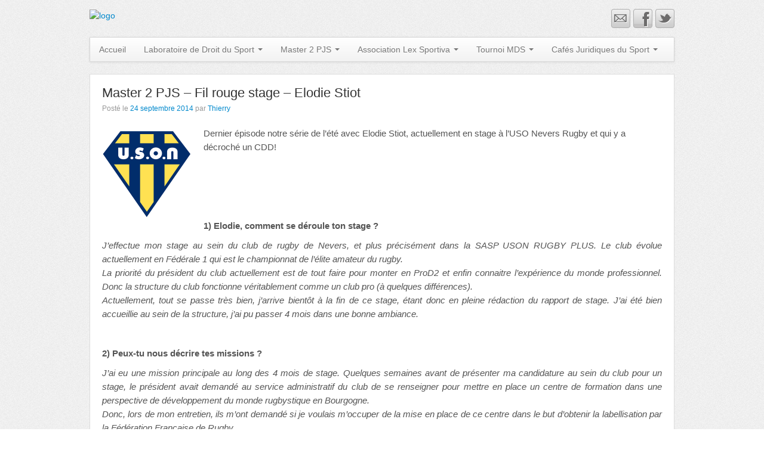

--- FILE ---
content_type: text/html; charset=UTF-8
request_url: https://laboratoire-droit-sport.fr/master-2-pjs-fil-rouge-stage-elodie-stiot/
body_size: 9529
content:
<!DOCTYPE html>
<!--[if lt IE 7]>
<html class="ie ie6 lte9 lte8 lte7" lang="fr-FR" prefix="og: http://ogp.me/ns# fb: http://ogp.me/ns/fb#">
<![endif]-->
<!--[if IE 7]>
<html class="ie ie7 lte9 lte8 lte7" lang="fr-FR" prefix="og: http://ogp.me/ns# fb: http://ogp.me/ns/fb#">
<![endif]-->
<!--[if IE 8]>
<html class="ie ie8 lte9 lte8" lang="fr-FR" prefix="og: http://ogp.me/ns# fb: http://ogp.me/ns/fb#">
<![endif]-->
<!--[if IE 9]>
<html class="ie ie9" lang="fr-FR" prefix="og: http://ogp.me/ns# fb: http://ogp.me/ns/fb#"> 
<![endif]-->
<!--[if gt IE 9]>  <html lang="fr-FR" prefix="og: http://ogp.me/ns# fb: http://ogp.me/ns/fb#"> <![endif]-->
<!--[if !IE]><!--> 
<html lang="fr-FR" prefix="og: http://ogp.me/ns# fb: http://ogp.me/ns/fb#">
<!--<![endif]-->
<head>
	<meta charset="UTF-8" />
	<meta name="viewport" content="width=device-width" />
	
	<title>Laboratoire de Droit du Sport | Master 2 PJS – Fil rouge stage – Elodie Stiot</title>
	
	<link rel="profile" href="http://gmpg.org/xfn/11" />
	<link rel="pingback" href="https://laboratoire-droit-sport.fr/xmlrpc.php" />
	
	<!-- IE6-8 support of HTML5 elements -->
	<!--[if lt IE 9]>
		<script src="https://laboratoire-droit-sport.fr/wp-content/themes/response/inc/js/html5.js" type="text/javascript"></script>
	<![endif]-->
	
	<meta name='robots' content='max-image-preview:large' />
<link rel='dns-prefetch' href='//s.w.org' />
<link rel="alternate" type="application/rss+xml" title="Laboratoire de Droit du Sport &raquo; Flux" href="https://laboratoire-droit-sport.fr/feed/" />
<link rel="alternate" type="application/rss+xml" title="Laboratoire de Droit du Sport &raquo; Flux des commentaires" href="https://laboratoire-droit-sport.fr/comments/feed/" />
		
		<link rel="shortcut icon" href="http://laboratoire-droit-sport.fr/wp-content/uploads/2014/03/favicon.ico" type="image/x-icon" />
  <script type="text/javascript">
window._wpemojiSettings = {"baseUrl":"https:\/\/s.w.org\/images\/core\/emoji\/13.1.0\/72x72\/","ext":".png","svgUrl":"https:\/\/s.w.org\/images\/core\/emoji\/13.1.0\/svg\/","svgExt":".svg","source":{"concatemoji":"https:\/\/laboratoire-droit-sport.fr\/wp-includes\/js\/wp-emoji-release.min.js?ver=5.9.12"}};
/*! This file is auto-generated */
!function(e,a,t){var n,r,o,i=a.createElement("canvas"),p=i.getContext&&i.getContext("2d");function s(e,t){var a=String.fromCharCode;p.clearRect(0,0,i.width,i.height),p.fillText(a.apply(this,e),0,0);e=i.toDataURL();return p.clearRect(0,0,i.width,i.height),p.fillText(a.apply(this,t),0,0),e===i.toDataURL()}function c(e){var t=a.createElement("script");t.src=e,t.defer=t.type="text/javascript",a.getElementsByTagName("head")[0].appendChild(t)}for(o=Array("flag","emoji"),t.supports={everything:!0,everythingExceptFlag:!0},r=0;r<o.length;r++)t.supports[o[r]]=function(e){if(!p||!p.fillText)return!1;switch(p.textBaseline="top",p.font="600 32px Arial",e){case"flag":return s([127987,65039,8205,9895,65039],[127987,65039,8203,9895,65039])?!1:!s([55356,56826,55356,56819],[55356,56826,8203,55356,56819])&&!s([55356,57332,56128,56423,56128,56418,56128,56421,56128,56430,56128,56423,56128,56447],[55356,57332,8203,56128,56423,8203,56128,56418,8203,56128,56421,8203,56128,56430,8203,56128,56423,8203,56128,56447]);case"emoji":return!s([10084,65039,8205,55357,56613],[10084,65039,8203,55357,56613])}return!1}(o[r]),t.supports.everything=t.supports.everything&&t.supports[o[r]],"flag"!==o[r]&&(t.supports.everythingExceptFlag=t.supports.everythingExceptFlag&&t.supports[o[r]]);t.supports.everythingExceptFlag=t.supports.everythingExceptFlag&&!t.supports.flag,t.DOMReady=!1,t.readyCallback=function(){t.DOMReady=!0},t.supports.everything||(n=function(){t.readyCallback()},a.addEventListener?(a.addEventListener("DOMContentLoaded",n,!1),e.addEventListener("load",n,!1)):(e.attachEvent("onload",n),a.attachEvent("onreadystatechange",function(){"complete"===a.readyState&&t.readyCallback()})),(n=t.source||{}).concatemoji?c(n.concatemoji):n.wpemoji&&n.twemoji&&(c(n.twemoji),c(n.wpemoji)))}(window,document,window._wpemojiSettings);
</script>
<style type="text/css">
img.wp-smiley,
img.emoji {
	display: inline !important;
	border: none !important;
	box-shadow: none !important;
	height: 1em !important;
	width: 1em !important;
	margin: 0 0.07em !important;
	vertical-align: -0.1em !important;
	background: none !important;
	padding: 0 !important;
}
</style>
	<link rel='stylesheet' id='usquare-css-css'  href='https://laboratoire-droit-sport.fr/wp-content/plugins/usquare/css/frontend/usquare_style.css?ver=5.9.12' type='text/css' media='all' />
<link rel='stylesheet' id='customfont1-css'  href='https://laboratoire-droit-sport.fr/wp-content/plugins/usquare/fonts/ostrich%20sans/stylesheet.css?ver=5.9.12' type='text/css' media='all' />
<link rel='stylesheet' id='customfont2-css'  href='https://laboratoire-droit-sport.fr/wp-content/plugins/usquare/fonts/PT%20sans/stylesheet.css?ver=5.9.12' type='text/css' media='all' />
<link rel='stylesheet' id='lightbox-css-css'  href='https://laboratoire-droit-sport.fr/wp-content/plugins/usquare/js/lightbox-css/lightbox.css?ver=5.9.12' type='text/css' media='all' />
<link rel='stylesheet' id='wp-block-library-css'  href='https://laboratoire-droit-sport.fr/wp-includes/css/dist/block-library/style.min.css?ver=5.9.12' type='text/css' media='all' />
<style id='global-styles-inline-css' type='text/css'>
body{--wp--preset--color--black: #000000;--wp--preset--color--cyan-bluish-gray: #abb8c3;--wp--preset--color--white: #ffffff;--wp--preset--color--pale-pink: #f78da7;--wp--preset--color--vivid-red: #cf2e2e;--wp--preset--color--luminous-vivid-orange: #ff6900;--wp--preset--color--luminous-vivid-amber: #fcb900;--wp--preset--color--light-green-cyan: #7bdcb5;--wp--preset--color--vivid-green-cyan: #00d084;--wp--preset--color--pale-cyan-blue: #8ed1fc;--wp--preset--color--vivid-cyan-blue: #0693e3;--wp--preset--color--vivid-purple: #9b51e0;--wp--preset--gradient--vivid-cyan-blue-to-vivid-purple: linear-gradient(135deg,rgba(6,147,227,1) 0%,rgb(155,81,224) 100%);--wp--preset--gradient--light-green-cyan-to-vivid-green-cyan: linear-gradient(135deg,rgb(122,220,180) 0%,rgb(0,208,130) 100%);--wp--preset--gradient--luminous-vivid-amber-to-luminous-vivid-orange: linear-gradient(135deg,rgba(252,185,0,1) 0%,rgba(255,105,0,1) 100%);--wp--preset--gradient--luminous-vivid-orange-to-vivid-red: linear-gradient(135deg,rgba(255,105,0,1) 0%,rgb(207,46,46) 100%);--wp--preset--gradient--very-light-gray-to-cyan-bluish-gray: linear-gradient(135deg,rgb(238,238,238) 0%,rgb(169,184,195) 100%);--wp--preset--gradient--cool-to-warm-spectrum: linear-gradient(135deg,rgb(74,234,220) 0%,rgb(151,120,209) 20%,rgb(207,42,186) 40%,rgb(238,44,130) 60%,rgb(251,105,98) 80%,rgb(254,248,76) 100%);--wp--preset--gradient--blush-light-purple: linear-gradient(135deg,rgb(255,206,236) 0%,rgb(152,150,240) 100%);--wp--preset--gradient--blush-bordeaux: linear-gradient(135deg,rgb(254,205,165) 0%,rgb(254,45,45) 50%,rgb(107,0,62) 100%);--wp--preset--gradient--luminous-dusk: linear-gradient(135deg,rgb(255,203,112) 0%,rgb(199,81,192) 50%,rgb(65,88,208) 100%);--wp--preset--gradient--pale-ocean: linear-gradient(135deg,rgb(255,245,203) 0%,rgb(182,227,212) 50%,rgb(51,167,181) 100%);--wp--preset--gradient--electric-grass: linear-gradient(135deg,rgb(202,248,128) 0%,rgb(113,206,126) 100%);--wp--preset--gradient--midnight: linear-gradient(135deg,rgb(2,3,129) 0%,rgb(40,116,252) 100%);--wp--preset--duotone--dark-grayscale: url('#wp-duotone-dark-grayscale');--wp--preset--duotone--grayscale: url('#wp-duotone-grayscale');--wp--preset--duotone--purple-yellow: url('#wp-duotone-purple-yellow');--wp--preset--duotone--blue-red: url('#wp-duotone-blue-red');--wp--preset--duotone--midnight: url('#wp-duotone-midnight');--wp--preset--duotone--magenta-yellow: url('#wp-duotone-magenta-yellow');--wp--preset--duotone--purple-green: url('#wp-duotone-purple-green');--wp--preset--duotone--blue-orange: url('#wp-duotone-blue-orange');--wp--preset--font-size--small: 13px;--wp--preset--font-size--medium: 20px;--wp--preset--font-size--large: 36px;--wp--preset--font-size--x-large: 42px;}.has-black-color{color: var(--wp--preset--color--black) !important;}.has-cyan-bluish-gray-color{color: var(--wp--preset--color--cyan-bluish-gray) !important;}.has-white-color{color: var(--wp--preset--color--white) !important;}.has-pale-pink-color{color: var(--wp--preset--color--pale-pink) !important;}.has-vivid-red-color{color: var(--wp--preset--color--vivid-red) !important;}.has-luminous-vivid-orange-color{color: var(--wp--preset--color--luminous-vivid-orange) !important;}.has-luminous-vivid-amber-color{color: var(--wp--preset--color--luminous-vivid-amber) !important;}.has-light-green-cyan-color{color: var(--wp--preset--color--light-green-cyan) !important;}.has-vivid-green-cyan-color{color: var(--wp--preset--color--vivid-green-cyan) !important;}.has-pale-cyan-blue-color{color: var(--wp--preset--color--pale-cyan-blue) !important;}.has-vivid-cyan-blue-color{color: var(--wp--preset--color--vivid-cyan-blue) !important;}.has-vivid-purple-color{color: var(--wp--preset--color--vivid-purple) !important;}.has-black-background-color{background-color: var(--wp--preset--color--black) !important;}.has-cyan-bluish-gray-background-color{background-color: var(--wp--preset--color--cyan-bluish-gray) !important;}.has-white-background-color{background-color: var(--wp--preset--color--white) !important;}.has-pale-pink-background-color{background-color: var(--wp--preset--color--pale-pink) !important;}.has-vivid-red-background-color{background-color: var(--wp--preset--color--vivid-red) !important;}.has-luminous-vivid-orange-background-color{background-color: var(--wp--preset--color--luminous-vivid-orange) !important;}.has-luminous-vivid-amber-background-color{background-color: var(--wp--preset--color--luminous-vivid-amber) !important;}.has-light-green-cyan-background-color{background-color: var(--wp--preset--color--light-green-cyan) !important;}.has-vivid-green-cyan-background-color{background-color: var(--wp--preset--color--vivid-green-cyan) !important;}.has-pale-cyan-blue-background-color{background-color: var(--wp--preset--color--pale-cyan-blue) !important;}.has-vivid-cyan-blue-background-color{background-color: var(--wp--preset--color--vivid-cyan-blue) !important;}.has-vivid-purple-background-color{background-color: var(--wp--preset--color--vivid-purple) !important;}.has-black-border-color{border-color: var(--wp--preset--color--black) !important;}.has-cyan-bluish-gray-border-color{border-color: var(--wp--preset--color--cyan-bluish-gray) !important;}.has-white-border-color{border-color: var(--wp--preset--color--white) !important;}.has-pale-pink-border-color{border-color: var(--wp--preset--color--pale-pink) !important;}.has-vivid-red-border-color{border-color: var(--wp--preset--color--vivid-red) !important;}.has-luminous-vivid-orange-border-color{border-color: var(--wp--preset--color--luminous-vivid-orange) !important;}.has-luminous-vivid-amber-border-color{border-color: var(--wp--preset--color--luminous-vivid-amber) !important;}.has-light-green-cyan-border-color{border-color: var(--wp--preset--color--light-green-cyan) !important;}.has-vivid-green-cyan-border-color{border-color: var(--wp--preset--color--vivid-green-cyan) !important;}.has-pale-cyan-blue-border-color{border-color: var(--wp--preset--color--pale-cyan-blue) !important;}.has-vivid-cyan-blue-border-color{border-color: var(--wp--preset--color--vivid-cyan-blue) !important;}.has-vivid-purple-border-color{border-color: var(--wp--preset--color--vivid-purple) !important;}.has-vivid-cyan-blue-to-vivid-purple-gradient-background{background: var(--wp--preset--gradient--vivid-cyan-blue-to-vivid-purple) !important;}.has-light-green-cyan-to-vivid-green-cyan-gradient-background{background: var(--wp--preset--gradient--light-green-cyan-to-vivid-green-cyan) !important;}.has-luminous-vivid-amber-to-luminous-vivid-orange-gradient-background{background: var(--wp--preset--gradient--luminous-vivid-amber-to-luminous-vivid-orange) !important;}.has-luminous-vivid-orange-to-vivid-red-gradient-background{background: var(--wp--preset--gradient--luminous-vivid-orange-to-vivid-red) !important;}.has-very-light-gray-to-cyan-bluish-gray-gradient-background{background: var(--wp--preset--gradient--very-light-gray-to-cyan-bluish-gray) !important;}.has-cool-to-warm-spectrum-gradient-background{background: var(--wp--preset--gradient--cool-to-warm-spectrum) !important;}.has-blush-light-purple-gradient-background{background: var(--wp--preset--gradient--blush-light-purple) !important;}.has-blush-bordeaux-gradient-background{background: var(--wp--preset--gradient--blush-bordeaux) !important;}.has-luminous-dusk-gradient-background{background: var(--wp--preset--gradient--luminous-dusk) !important;}.has-pale-ocean-gradient-background{background: var(--wp--preset--gradient--pale-ocean) !important;}.has-electric-grass-gradient-background{background: var(--wp--preset--gradient--electric-grass) !important;}.has-midnight-gradient-background{background: var(--wp--preset--gradient--midnight) !important;}.has-small-font-size{font-size: var(--wp--preset--font-size--small) !important;}.has-medium-font-size{font-size: var(--wp--preset--font-size--medium) !important;}.has-large-font-size{font-size: var(--wp--preset--font-size--large) !important;}.has-x-large-font-size{font-size: var(--wp--preset--font-size--x-large) !important;}
</style>
<link rel='stylesheet' id='wp-job-manager-job-listings-css'  href='https://laboratoire-droit-sport.fr/wp-content/plugins/wp-job-manager/assets/dist/css/job-listings.css?ver=d866e43503c5e047c6b0be0a9557cf8e' type='text/css' media='all' />
<link rel='stylesheet' id='logooos-style-css'  href='https://laboratoire-droit-sport.fr/wp-content/plugins/wp_logooos_plugin/css/logos.css?ver=5.9.12' type='text/css' media='all' />
<link rel='stylesheet' id='wp-members-css'  href='https://laboratoire-droit-sport.fr/wp-content/plugins/wp-members/assets/css/forms/generic-no-float.min.css?ver=3.4.1.2' type='text/css' media='all' />
<link rel='stylesheet' id='bootstrap-style-css'  href='https://laboratoire-droit-sport.fr/wp-content/themes/response/cyberchimps/lib/bootstrap/css/bootstrap.min.css?ver=2.0.4' type='text/css' media='all' />
<link rel='stylesheet' id='bootstrap-responsive-style-css'  href='https://laboratoire-droit-sport.fr/wp-content/themes/response/cyberchimps/lib/bootstrap/css/bootstrap-responsive.min.css?ver=2.0.4' type='text/css' media='all' />
<link rel='stylesheet' id='cyberchimps_responsive-css'  href='https://laboratoire-droit-sport.fr/wp-content/themes/response/cyberchimps/lib/bootstrap/css/cyberchimps-responsive.min.css?ver=1.0' type='text/css' media='all' />
<link rel='stylesheet' id='core-style-css'  href='https://laboratoire-droit-sport.fr/wp-content/themes/response/cyberchimps/lib/css/core.css?ver=1.0' type='text/css' media='all' />
<link rel='stylesheet' id='style-css'  href='https://laboratoire-droit-sport.fr/wp-content/themes/response/style.css?ver=1.0' type='text/css' media='all' />
<link rel='stylesheet' id='elements_style-css'  href='https://laboratoire-droit-sport.fr/wp-content/themes/response/elements/lib/css/elements.css?ver=5.9.12' type='text/css' media='all' />
<script type='text/javascript' src='https://laboratoire-droit-sport.fr/wp-includes/js/jquery/jquery.min.js?ver=3.6.0' id='jquery-core-js'></script>
<script type='text/javascript' src='https://laboratoire-droit-sport.fr/wp-includes/js/jquery/jquery-migrate.min.js?ver=3.3.2' id='jquery-migrate-js'></script>
<script type='text/javascript' src='https://laboratoire-droit-sport.fr/wp-content/plugins/usquare/js/frontend/jquery.easing.1.3.js?ver=5.9.12' id='jQuery-easing-js'></script>
<script type='text/javascript' src='https://laboratoire-droit-sport.fr/wp-content/plugins/usquare/js/frontend/jquery.usquare.js?ver=5.9.12' id='jQuery-usquare-js'></script>
<script type='text/javascript' src='https://laboratoire-droit-sport.fr/wp-content/plugins/usquare/js/frontend/jquery.mousewheel.min.js?ver=5.9.12' id='jQuery-mousew-js'></script>
<script type='text/javascript' src='https://laboratoire-droit-sport.fr/wp-content/plugins/usquare/js/frontend/jquery.tinyscrollbar.min.js?ver=5.9.12' id='jQuery-tinyscrollbar-js'></script>
<script type='text/javascript' src='https://laboratoire-droit-sport.fr/wp-content/plugins/usquare/js/frontend/lightbox.js?ver=5.9.12' id='jQuery-lightbox-js'></script>
<script type='text/javascript' src='https://laboratoire-droit-sport.fr/wp-content/themes/response/cyberchimps/lib/js/jquery.slimbox.js?ver=1' id='slimbox-js'></script>
<script type='text/javascript' src='https://laboratoire-droit-sport.fr/wp-content/themes/response/cyberchimps/lib/js/jquery.jcarousel.min.js?ver=1' id='jcarousel-js'></script>
<script type='text/javascript' src='https://laboratoire-droit-sport.fr/wp-content/themes/response/cyberchimps/lib/js/custom.js?ver=1' id='custom-js'></script>
<script type='text/javascript' src='https://laboratoire-droit-sport.fr/wp-content/themes/response/cyberchimps/lib/js/jquery.mobile.custom.min.js?ver=5.9.12' id='jquery-mobile-touch-js'></script>
<script type='text/javascript' src='https://laboratoire-droit-sport.fr/wp-content/themes/response/cyberchimps/lib/js/swipe-call.js?ver=5.9.12' id='slider-call-js'></script>
<script type='text/javascript' src='https://laboratoire-droit-sport.fr/wp-content/themes/response/elements/lib/js/elements.js?ver=5.9.12' id='elements_js-js'></script>
<link rel="https://api.w.org/" href="https://laboratoire-droit-sport.fr/wp-json/" /><link rel="alternate" type="application/json" href="https://laboratoire-droit-sport.fr/wp-json/wp/v2/posts/1302" /><link rel="EditURI" type="application/rsd+xml" title="RSD" href="https://laboratoire-droit-sport.fr/xmlrpc.php?rsd" />
<link rel="wlwmanifest" type="application/wlwmanifest+xml" href="https://laboratoire-droit-sport.fr/wp-includes/wlwmanifest.xml" /> 
<meta name="generator" content="WordPress 5.9.12" />
<link rel="canonical" href="https://laboratoire-droit-sport.fr/master-2-pjs-fil-rouge-stage-elodie-stiot/" />
<link rel='shortlink' href='https://laboratoire-droit-sport.fr/?p=1302' />
<link rel="alternate" type="application/json+oembed" href="https://laboratoire-droit-sport.fr/wp-json/oembed/1.0/embed?url=https%3A%2F%2Flaboratoire-droit-sport.fr%2Fmaster-2-pjs-fil-rouge-stage-elodie-stiot%2F" />
<link rel="alternate" type="text/xml+oembed" href="https://laboratoire-droit-sport.fr/wp-json/oembed/1.0/embed?url=https%3A%2F%2Flaboratoire-droit-sport.fr%2Fmaster-2-pjs-fil-rouge-stage-elodie-stiot%2F&#038;format=xml" />
<style type="text/css">.ie8 .container {max-width: 1020px;width:auto;}</style><style id='job_manager_colors'>
.job-type.term-119, .job-type.alternance { color: #dd3333; } 
.job-type.term-124, .job-type.benevolat { color: #8224e3; } 
.job-type.term-41, .job-type.temporary { color: #dd9933; } 
.job-type.term-39, .job-type.full-time { color: #81d742; } 
.job-type.term-121, .job-type.fonction-publique { color: ; } 
.job-type.term-70, .job-type.service-civique { color: #0b6bbf; } 
.job-type.term-43, .job-type.internship { color: #eeee22; } 
</style>
		<style type="text/css">
			body { background-image: url( 'https://laboratoire-droit-sport.fr/wp-content/themes/response/cyberchimps/lib/images/backgrounds/noise.jpg' ); }
		</style>
  
  <style type="text/css" media="all">
	  body {
    	      	font-size: 14px;     
    	      	font-family: Arial, Helvetica, sans-serif;     
    	      	font-weight: normal;     
    	      	background-image: url(https://laboratoire-droit-sport.fr/wp-content/themes/response/cyberchimps/lib/images/backgrounds/noise.jpg );     
    	  }
        .container {
        max-width: 1020px;
      }
    </style>
<link rel="icon" href="https://laboratoire-droit-sport.fr/wp-content/uploads/2014/02/logo-Lex-Sportiva-150x150.jpg" sizes="32x32" />
<link rel="icon" href="https://laboratoire-droit-sport.fr/wp-content/uploads/2014/02/logo-Lex-Sportiva-300x300.jpg" sizes="192x192" />
<link rel="apple-touch-icon" href="https://laboratoire-droit-sport.fr/wp-content/uploads/2014/02/logo-Lex-Sportiva-300x300.jpg" />
<meta name="msapplication-TileImage" content="https://laboratoire-droit-sport.fr/wp-content/uploads/2014/02/logo-Lex-Sportiva-300x300.jpg" />

<!-- START - Open Graph and Twitter Card Tags 3.1.2 -->
 <!-- Facebook Open Graph -->
  <meta property="og:locale" content="fr_FR"/>
  <meta property="og:site_name" content="Laboratoire de Droit du Sport"/>
  <meta property="og:title" content="Master 2 PJS – Fil rouge stage – Elodie Stiot"/>
  <meta property="og:url" content="https://laboratoire-droit-sport.fr/master-2-pjs-fil-rouge-stage-elodie-stiot/"/>
  <meta property="og:type" content="article"/>
  <meta property="og:description" content="Dernier épisode notre série de l&#039;été avec Elodie Stiot, actuellement en stage à l&#039;USO Nevers Rugby et qui y a décroché un CDD!

 

 



 

1) Elodie, comment se déroule ton stage ?
J&#039;effectue mon stage au sein du club de rugby de Nevers, et plus précisément dans la SASP USON RUGBY PLUS. L"/>
  <meta property="article:published_time" content="2014-09-24T15:17:26+02:00"/>
  <meta property="article:modified_time" content="2014-09-24T15:17:26+02:00" />
  <meta property="og:updated_time" content="2014-09-24T15:17:26+02:00" />
  <meta property="article:section" content="Master II &quot;Professions Juridiques du Sport&quot;"/>
 <!-- Google+ / Schema.org -->
  <meta itemprop="name" content="Master 2 PJS – Fil rouge stage – Elodie Stiot"/>
  <meta itemprop="headline" content="Master 2 PJS – Fil rouge stage – Elodie Stiot"/>
  <meta itemprop="description" content="Dernier épisode notre série de l&#039;été avec Elodie Stiot, actuellement en stage à l&#039;USO Nevers Rugby et qui y a décroché un CDD!

 

 



 

1) Elodie, comment se déroule ton stage ?
J&#039;effectue mon stage au sein du club de rugby de Nevers, et plus précisément dans la SASP USON RUGBY PLUS. L"/>
  <meta itemprop="datePublished" content="2014-09-24"/>
  <meta itemprop="dateModified" content="2014-09-24T15:17:26+02:00" />
  <meta itemprop="author" content="Thierry"/>
  <!--<meta itemprop="publisher" content="Laboratoire de Droit du Sport"/>--> <!-- To solve: The attribute publisher.itemtype has an invalid value -->
 <!-- Twitter Cards -->
  <meta name="twitter:title" content="Master 2 PJS – Fil rouge stage – Elodie Stiot"/>
  <meta name="twitter:url" content="https://laboratoire-droit-sport.fr/master-2-pjs-fil-rouge-stage-elodie-stiot/"/>
  <meta name="twitter:description" content="Dernier épisode notre série de l&#039;été avec Elodie Stiot, actuellement en stage à l&#039;USO Nevers Rugby et qui y a décroché un CDD!

 

 



 

1) Elodie, comment se déroule ton stage ?
J&#039;effectue mon stage au sein du club de rugby de Nevers, et plus précisément dans la SASP USON RUGBY PLUS. L"/>
  <meta name="twitter:card" content="summary_large_image"/>
 <!-- SEO -->
 <!-- Misc. tags -->
 <!-- is_singular -->
<!-- END - Open Graph and Twitter Card Tags 3.1.2 -->
	
</head>

<body class="post-template-default single single-post postid-1302 single-format-standard response">

<div class="container">
	

<div id="wrapper" class="container-fluid">	
	
		<header id="cc-header" class="row-fluid">
		<div class="span7">
					<div id="logo">
			<a href="http://laboratoire-droit-sport.fr" title="Laboratoire de Droit du Sport"><img src="http://laboratoire-droit-sport.fr/wp-content/uploads/2012/04/logo_pjs.png" alt="logo"></a>
		</div>
			</div>	
	
		<div id="register" class="span5">
				
	<div id="social">
		<div class="icons">
			<a href="https://twitter.com/AssoLexSportiva" target="_blank"><img src="https://laboratoire-droit-sport.fr/wp-content/themes/response/cyberchimps/lib/images/social/default/twitter.png" alt="Twitter" /></a><a href="https://www.facebook.com/LexSportiva" target="_blank"><img src="https://laboratoire-droit-sport.fr/wp-content/themes/response/cyberchimps/lib/images/social/default/facebook.png" alt="Facebook" /></a><a href="mailto:bureau@associationlexsportiva.fr"><img src="https://laboratoire-droit-sport.fr/wp-content/themes/response/cyberchimps/lib/images/social/default/email.png" alt="Email" /></a>		</div>
	</div>
	
		</div>
	</header>
	
	
	<nav id="navigation" class="row-fluid" role="navigation">
      <div class="main-navigation navbar">
        <div class="navbar-inner">
        	<div class="container">
            					<div class="nav-collapse collapse">
                      		<div class="menu-nouveau-container"><ul id="menu-nouveau" class="nav"><li id="menu-item-1013" class="menu-item menu-item-type-custom menu-item-object-custom menu-item-home menu-item-1013"><a href="http://laboratoire-droit-sport.fr/">Accueil</a></li>
<li id="menu-item-1027" class="menu-item menu-item-type-post_type menu-item-object-page menu-item-has-children dropdown menu-item-1027"data-dropdown="dropdown"><a title="LDS" href="https://laboratoire-droit-sport.fr/laboratoire-de-droit-du-sport/" class="dropdown-toggle">Laboratoire de Droit du Sport <b class="caret"></b> </a>
<ul class="dropdown-menu">
	<li id="menu-item-2002" class="menu-item menu-item-type-taxonomy menu-item-object-category menu-item-2002"><a title="Actualité" href="https://laboratoire-droit-sport.fr/category/laboratoire-de-droit-du-sport/">Actualité LDS</a></li>
	<li id="menu-item-1028" class="menu-item menu-item-type-post_type menu-item-object-page menu-item-1028"><a title="Présentation" href="https://laboratoire-droit-sport.fr/laboratoire-de-droit-du-sport/presentation-et-activites/">Présentation et activités</a></li>
	<li id="menu-item-1030" class="menu-item menu-item-type-post_type menu-item-object-page menu-item-1030"><a title="Publication" href="https://laboratoire-droit-sport.fr/laboratoire-de-droit-du-sport/publications/">Publications</a></li>
	<li id="menu-item-5398" class="menu-item menu-item-type-post_type menu-item-object-page menu-item-5398"><a href="https://laboratoire-droit-sport.fr/membres/">Membres</a></li>
	<li id="menu-item-5397" class="menu-item menu-item-type-post_type menu-item-object-page menu-item-5397"><a href="https://laboratoire-droit-sport.fr/laboratoire-de-droit-du-sport/rencontre-du-droit-du-sport/">Rencontres du droit du sport</a></li>
</ul>
</li>
<li id="menu-item-1032" class="menu-item menu-item-type-post_type menu-item-object-page menu-item-has-children dropdown menu-item-1032"data-dropdown="dropdown"><a title="Master 2 Professions Juridiques du Sport" href="https://laboratoire-droit-sport.fr/master-ii-professions-juridiques-du-sport/" class="dropdown-toggle">Master 2 PJS <b class="caret"></b> </a>
<ul class="dropdown-menu">
	<li id="menu-item-2001" class="menu-item menu-item-type-taxonomy menu-item-object-category current-post-ancestor current-menu-parent current-post-parent menu-item-2001"><a title="Actualité" href="https://laboratoire-droit-sport.fr/category/master-ii-professions-juridiques-du-sport/">Actualité PJS</a></li>
	<li id="menu-item-1033" class="menu-item menu-item-type-post_type menu-item-object-page menu-item-1033"><a href="https://laboratoire-droit-sport.fr/master-ii-professions-juridiques-du-sport/presentation/">Présentation</a></li>
	<li id="menu-item-1035" class="menu-item menu-item-type-post_type menu-item-object-page menu-item-1035"><a href="https://laboratoire-droit-sport.fr/master-ii-professions-juridiques-du-sport/intervenants/">Intervenants</a></li>
	<li id="menu-item-1037" class="menu-item menu-item-type-post_type menu-item-object-page menu-item-1037"><a href="https://laboratoire-droit-sport.fr/master-ii-professions-juridiques-du-sport/etudiants/">Etudiants</a></li>
	<li id="menu-item-1044" class="menu-item menu-item-type-post_type menu-item-object-page menu-item-1044"><a href="https://laboratoire-droit-sport.fr/master-ii-professions-juridiques-du-sport/promotions/">Promotions</a></li>
	<li id="menu-item-1804" class="menu-item menu-item-type-post_type menu-item-object-page menu-item-1804"><a href="https://laboratoire-droit-sport.fr/master-ii-professions-juridiques-du-sport/annales/">Annales</a></li>
	<li id="menu-item-1550" class="menu-item menu-item-type-post_type menu-item-object-page menu-item-1550"><a href="https://laboratoire-droit-sport.fr/master-ii-professions-juridiques-du-sport/taxe-dapprentissage/">Taxe d&rsquo;apprentissage</a></li>
</ul>
</li>
<li id="menu-item-1038" class="menu-item menu-item-type-post_type menu-item-object-page menu-item-has-children dropdown menu-item-1038"data-dropdown="dropdown"><a href="https://laboratoire-droit-sport.fr/association-lex-sportiva/" class="dropdown-toggle">Association Lex Sportiva <b class="caret"></b> </a>
<ul class="dropdown-menu">
	<li id="menu-item-2000" class="menu-item menu-item-type-taxonomy menu-item-object-category menu-item-2000"><a title="Actualité" href="https://laboratoire-droit-sport.fr/category/association-lex-sportiva/">Actualité Lex Sportiva</a></li>
	<li id="menu-item-1040" class="menu-item menu-item-type-post_type menu-item-object-page menu-item-has-children menu-item-1040"><a href="https://laboratoire-droit-sport.fr/association-lex-sportiva/presentation/">Présentation</a>
	<ul>
		<li id="menu-item-1043" class="menu-item menu-item-type-post_type menu-item-object-page menu-item-1043"><a href="https://laboratoire-droit-sport.fr/association-lex-sportiva/bureau/">Bureau</a></li>
	</ul>
</li>
	<li id="menu-item-2632" class="menu-item menu-item-type-post_type menu-item-object-page menu-item-2632"><a href="https://laboratoire-droit-sport.fr/association-lex-sportiva/adhesion/">Adhésion</a></li>
	<li id="menu-item-1041" class="menu-item menu-item-type-post_type menu-item-object-page menu-item-1041"><a href="https://laboratoire-droit-sport.fr/association-lex-sportiva/mot-du-president/">Mot du Président</a></li>
	<li id="menu-item-1834" class="menu-item menu-item-type-post_type menu-item-object-page menu-item-has-children menu-item-1834"><a title="RH" href="https://laboratoire-droit-sport.fr/association-lex-sportiva/lexsportiva-rh/">Lex Sportiva RH</a>
	<ul>
		<li id="menu-item-1045" class="menu-item menu-item-type-post_type menu-item-object-page menu-item-1045"><a href="https://laboratoire-droit-sport.fr/association-lex-sportiva/lexsportiva-rh/insertion-professionnelle/">Insertion professionnelle</a></li>
		<li id="menu-item-2237" class="menu-item menu-item-type-post_type menu-item-object-page menu-item-2237"><a href="https://laboratoire-droit-sport.fr/association-lex-sportiva/lexsportiva-rh/structures-professionnelles/">Structures Professionnelles</a></li>
	</ul>
</li>
	<li id="menu-item-1412" class="menu-item menu-item-type-post_type menu-item-object-page menu-item-1412"><a href="https://laboratoire-droit-sport.fr/association-lex-sportiva/lexsportiva-rh/insertion-professionnelle/lannuaire/">Annuaire</a></li>
	<li id="menu-item-1516" class="menu-item menu-item-type-post_type menu-item-object-page menu-item-1516"><a href="https://laboratoire-droit-sport.fr/association-lex-sportiva/invitations/">Invitations</a></li>
	<li id="menu-item-1046" class="menu-item menu-item-type-post_type menu-item-object-page menu-item-1046"><a href="https://laboratoire-droit-sport.fr/association-lex-sportiva/paroles-danciens/">Paroles d&rsquo;anciens</a></li>
	<li id="menu-item-1039" class="menu-item menu-item-type-post_type menu-item-object-page menu-item-1039"><a href="https://laboratoire-droit-sport.fr/association-lex-sportiva/documentation/">Documentation</a></li>
</ul>
</li>
<li id="menu-item-1016" class="menu-item menu-item-type-post_type menu-item-object-page menu-item-has-children dropdown menu-item-1016"data-dropdown="dropdown"><a title="Tournoi des Masters de Droit du Sport" href="https://laboratoire-droit-sport.fr/tournoi-mds/" class="dropdown-toggle">Tournoi MDS <b class="caret"></b> </a>
<ul class="dropdown-menu">
	<li id="menu-item-1025" class="menu-item menu-item-type-post_type menu-item-object-page menu-item-1025"><a href="https://laboratoire-droit-sport.fr/tournoi-mds/presentation/">Présentation</a></li>
	<li id="menu-item-1593" class="menu-item menu-item-type-post_type menu-item-object-page menu-item-has-children menu-item-1593"><a href="https://laboratoire-droit-sport.fr/tournoi-mds/tournoi-2014/">Tournoi 2014</a>
	<ul>
		<li id="menu-item-2408" class="menu-item menu-item-type-post_type menu-item-object-page menu-item-2408"><a href="https://laboratoire-droit-sport.fr/tournoi-mds/tournoi-2014/participants-2014/">Participants 2014</a></li>
		<li id="menu-item-2406" class="menu-item menu-item-type-post_type menu-item-object-page menu-item-2406"><a href="https://laboratoire-droit-sport.fr/tournoi-mds/tournoi-2014/competition/">Compétition 2014</a></li>
		<li id="menu-item-2407" class="menu-item menu-item-type-post_type menu-item-object-page menu-item-2407"><a href="https://laboratoire-droit-sport.fr/tournoi-mds/tournoi-2014/nos-partenaires/">Nos partenaires 2014</a></li>
	</ul>
</li>
	<li id="menu-item-1612" class="menu-item menu-item-type-post_type menu-item-object-page menu-item-has-children menu-item-1612"><a href="https://laboratoire-droit-sport.fr/tournoi-mds/tournoi-2015/">Tournoi 2015</a>
	<ul>
		<li id="menu-item-1024" class="menu-item menu-item-type-post_type menu-item-object-page menu-item-1024"><a href="https://laboratoire-droit-sport.fr/tournoi-mds/les-participants/">Participants 2015</a></li>
	</ul>
</li>
</ul>
</li>
<li id="menu-item-1014" class="menu-item menu-item-type-post_type menu-item-object-page menu-item-has-children dropdown menu-item-1014"data-dropdown="dropdown"><a href="https://laboratoire-droit-sport.fr/cafes-juridiques-du-sport/" class="dropdown-toggle">Cafés Juridiques du Sport <b class="caret"></b> </a>
<ul class="dropdown-menu">
	<li id="menu-item-1015" class="menu-item menu-item-type-post_type menu-item-object-page menu-item-1015"><a href="https://laboratoire-droit-sport.fr/cafes-juridiques-du-sport/1ere-edition/">1ère édition</a></li>
	<li id="menu-item-1694" class="menu-item menu-item-type-post_type menu-item-object-page menu-item-1694"><a href="https://laboratoire-droit-sport.fr/cafes-juridiques-du-sport/2-eme-edition/">2ème édition</a></li>
	<li id="menu-item-2918" class="menu-item menu-item-type-post_type menu-item-object-page menu-item-2918"><a href="https://laboratoire-droit-sport.fr/cafes-juridiques-du-sport/3eme-edition/">3ème édition</a></li>
	<li id="menu-item-3766" class="menu-item menu-item-type-post_type menu-item-object-page menu-item-3766"><a href="https://laboratoire-droit-sport.fr/cafes-juridiques-du-sport/4eme-edition/">4ème édition</a></li>
	<li id="menu-item-4592" class="menu-item menu-item-type-post_type menu-item-object-page menu-item-4592"><a href="https://laboratoire-droit-sport.fr/cafes-juridiques-du-sport/5eme-edition/">5ème édition</a></li>
	<li id="menu-item-5171" class="menu-item menu-item-type-post_type menu-item-object-page menu-item-5171"><a href="https://laboratoire-droit-sport.fr/cafes-juridiques-du-sport/6eme-edition/">6ème édition</a></li>
</ul>
</li>
</ul></div>			
			      			</div><!-- collapse -->
			
            <!-- .btn-navbar is used as the toggle for collapsed navbar content -->
            <a class="btn btn-navbar" data-toggle="collapse" data-target=".nav-collapse">
              <span class="icon-bar"></span>
              <span class="icon-bar"></span>
              <span class="icon-bar"></span>
            </a>
                </div><!-- container -->
        </div><!-- .navbar-inner .row-fluid -->
      </div><!-- main-navigation navbar -->
	</nav><!-- #navigation -->
	
	

<div id="container" class="row-fluid">
	
		
	<div id="content" class=" span12">
		
				
		
			
<article id="post-1302" class="post-1302 post type-post status-publish format-standard hentry category-master-ii-professions-juridiques-du-sport tag-droit-du-sport tag-master-2-pjs tag-pjs tag-rugby tag-stage">
	
	<header class="entry-header">
		
				<h2 class="entry-title">
									<a href="https://laboratoire-droit-sport.fr/master-2-pjs-fil-rouge-stage-elodie-stiot/" title="Lien permanent vers Master 2 PJS – Fil rouge stage – Elodie Stiot" rel="bookmark">Master 2 PJS – Fil rouge stage – Elodie Stiot</a>
					</h2>
	
					<div class="entry-meta">
				Posté le <a href="https://laboratoire-droit-sport.fr/master-2-pjs-fil-rouge-stage-elodie-stiot/" title="15 h 17 min" rel="bookmark"><time class="entry-date" datetime="2014-09-24T15:17:26+02:00">24 septembre 2014</time></a><span class="byline">  par <span class="author vcard"><a class="url fn n" href="https://laboratoire-droit-sport.fr/author/thierry/" title="Voir tous les messages de Thierry" rel="author">Thierry</a></span></span>			</div><!-- .entry-meta -->
			</header><!-- .entry-header -->
  
	  
		<div class="entry-content">
    				<p><img class="alignleft size-thumbnail wp-image-1303" title="logo-uson" src="http://laboratoire-droit-sport.fr/wp-content/uploads/2014/09/m_1162_800_resize_130818131349_logo-uson-150x150.png" alt="" width="150" height="150" />Dernier épisode notre série de l&rsquo;été avec Elodie Stiot, actuellement en stage à l&rsquo;USO Nevers Rugby et qui y a décroché un CDD!</p>
<p>&nbsp;</p>
<p>&nbsp;</p>
<p><span id="more-1302"></span></p>
<p>&nbsp;</p>
<p><strong>1) Elodie, comment se déroule ton stage ?</strong></p>
<p style="text-align: justify;"><em>J&rsquo;effectue mon stage au sein du club de rugby de Nevers, et plus précisément dans la SASP USON RUGBY PLUS. Le club évolue actuellement en Fédérale 1 qui est le championnat de l&rsquo;élite amateur du rugby.</em><br />
<em>La priorité du président du club actuellement est de tout faire pour monter en ProD2 et enfin connaitre l&rsquo;expérience du monde professionnel. Donc la structure du club fonctionne véritablement comme un club pro (à quelques différences).</em><br />
<em>Actuellement, tout se passe très bien, j&rsquo;arrive bientôt à la fin de ce stage, étant donc en pleine rédaction du rapport de stage. J&rsquo;ai été bien accueillie au sein de la structure, j&rsquo;ai pu passer 4 mois dans une bonne ambiance.</em></p>
<p>&nbsp;</p>
<p><strong>2) Peux-tu nous décrire tes missions ?</strong></p>
<p style="text-align: justify;"><em>J&rsquo;ai eu une mission principale au long des 4 mois de stage. Quelques semaines avant de présenter ma candidature au sein du club pour un stage, le président avait demandé au service administratif du club de se renseigner pour mettre en place un centre de formation dans une perspective de développement du monde rugbystique en Bourgogne.</em><br />
<em>Donc, lors de mon entretien, ils m&rsquo;ont demandé si je voulais m&rsquo;occuper de la mise en place de ce centre dans le but d&rsquo;obtenir la labellisation par la Fédération Française de Rugby.</em><br />
<em>Cela m&rsquo;a ainsi permis de développer mes connaissances dans le monde du rugby, un milieu auquel je me suis vite acclimatée. De plus, j&rsquo;ai pu communiquer avec de nombreuses personnes, aussi bien au sein du club (SASP et Association) mais aussi avec des personnes de la FFR comme certaines personnes de la DTN. J&rsquo;ai vraiment joué le rôle d&rsquo;intermédiaire entre le club et la FFR mais également entre le club et 2 professeurs du Master 2 Droit du Sport d&rsquo;Aix-Marseille avec qui je suis régulièrement en contact. En effet, avant ma venue, le club avait déjà contacté ces deux professeurs pour leur permettre de s&rsquo;aiguiller sur la procédure à suivre. Donc j&rsquo;ai pu réellement m&rsquo;investir dans ce dossier, en étant encadrée par ces deux professeurs sur certains points du dossier.</em></p>
<p style="text-align: justify;"><em>Ensuite, j&rsquo;ai eu quelques autres missions à côté de ce dossier comme la rédaction des contrats et avenants de travail des joueurs, préparer les dossiers d&rsquo;affiliation des joueurs à envoyer à la FFR, ou encore m&rsquo;occuper des déclarations d&rsquo;accident du travail concernant les joueurs. J&rsquo;ai donc pu connaitre « le côté sportif » du club en étant régulièrement en contact avec le staff et les joueurs. De plus, très souvent, les joueurs viennent très souvent au bureau dès qu&rsquo;ils ont un souci administratif, donc on essaie de les aider au maximum.</em></p>
<p>&nbsp;</p>
<p><strong>3) Quels sont tes projets après ce stage ?</strong></p>
<p style="text-align: justify;"><em>Et bien après ce stage, j&rsquo;ai déjà un projet tout tracé pour plusieurs mois car le président du club vient de me proposer un CDD dans la perspective de mener à terme le dossier de labellisation du centre de formation. En effet, remarquant que j&rsquo;avais fait toutes les recherches nécessaires et ayant commencé les démarches, ma tutrice de stage étant seulement présente pour valider mes actions, le président et ma tutrice m&rsquo;ont demandé si je voulais continuer de travailler au sein du club dans la mesure où ce dossier est assez lourd et surtout complexe à mettre en route.</em><br />
<em>J&rsquo;ai donc accepté leur proposition, étant une chance inespérée pour moi de trouver un premier travail juste après mon stage.</em></p>
<p>&nbsp;</p>
<p>Merci à Elodie et félicitation pour ton embauche.</p>
					</div><!-- .entry-content -->
		
  
	<footer class="entry-meta">
		    
							<span class="cat-links">
				Posté dans <a href="https://laboratoire-droit-sport.fr/category/master-ii-professions-juridiques-du-sport/" rel="category tag">Master II "Professions Juridiques du Sport"</a>			</span>
      <span class="sep"> | </span>
		
							<span class="taglinks">
				Tags : <a href="https://laboratoire-droit-sport.fr/tag/droit-du-sport/" rel="tag">Droit du sport</a>, <a href="https://laboratoire-droit-sport.fr/tag/master-2-pjs/" rel="tag">Master 2 PJS</a>, <a href="https://laboratoire-droit-sport.fr/tag/pjs/" rel="tag">PJS</a>, <a href="https://laboratoire-droit-sport.fr/tag/rugby/" rel="tag">rugby</a>, <a href="https://laboratoire-droit-sport.fr/tag/stage/" rel="tag">stage</a>			</span>
      <span class="sep"> | </span>
			        
		    
				
				
	</footer><!-- #entry-meta -->
	
</article><!-- #post-1302 -->      
      <div class="more-content">
				<div class="row-fluid">
					<div class="span6 previous-post">
						&laquo; <a href="https://laboratoire-droit-sport.fr/master-2-pjs-fil-rouge-stage-osman-kocak/" rel="prev">Master 2 PJS – Fil rouge stage – Osman Koçak</a>					</div>
					<div class="span6 next-post">
						<a href="https://laboratoire-droit-sport.fr/lassociation-lex-sportiva-laboratoire-droit-du-sport-sassocient/" rel="next">L&rsquo;Association Lex Sportiva et le Laboratoire de Droit du Sport s&rsquo;associent</a> &raquo;					</div>
				</div>
			</div>

			
			
				
	</div><!-- #content -->
	
			
</div><!-- #container .row-fluid-->



<div id="footer-widgets" class="row-fluid">
  <div id="footer-widget-container" class="span12">
  <div class="row-fluid">
    
		<aside id="recent-posts-2" class="widget-container span3 widget_recent_entries">
		<h3 class="widget-title">Articles récents</h3>
		<ul>
											<li>
					<a href="https://laboratoire-droit-sport.fr/que-deviens-tu-maxime-menin-promotion-llodra/">Que deviens-tu ? &#8211; Maxime Menin (Promotion Llodra)</a>
											<span class="post-date">6 mai 2021</span>
									</li>
											<li>
					<a href="https://laboratoire-droit-sport.fr/que-deviens-tu-maxime-gestede-promotion-richardson/">Que deviens-tu ? &#8211; Maxime Gestede (Promotion Richardson)</a>
											<span class="post-date">11 mars 2021</span>
									</li>
					</ul>

		</aside>    </div><!-- .row-fluid -->
  </div><!-- #footer-widget-container -->
</div><!-- #footer-widgets .row-fluid  -->


	


<footer class="site-footer row-fluid">
	
		<div class="span6">
		<div id="credit">
						<a href="http://cyberchimps.com/" target="_blank"><img src="https://laboratoire-droit-sport.fr/wp-content/themes/response/cyberchimps/lib/images/achimps.png" alt="CyberChimps" /></a>
					</div>
	</div>
	<div class="span6"><div id="copyright">© Laboratoire de Droit du Sport</div></div>	
</footer><!-- .site-footer .row-fluid -->


</div><!-- #wrapper .container-fluid -->


</div><!-- container -->

<script type='text/javascript' src='https://laboratoire-droit-sport.fr/wp-content/plugins/wp_logooos_plugin/js/helper-plugins/jquery.ba-throttle-debounce.min.js' id='logooos_ba_throttle_debounce-js'></script>
<script type='text/javascript' src='https://laboratoire-droit-sport.fr/wp-content/plugins/wp_logooos_plugin/js/helper-plugins/jquery.mousewheel.min.js' id='logooos_mousewheel-js'></script>
<script type='text/javascript' src='https://laboratoire-droit-sport.fr/wp-content/plugins/wp_logooos_plugin/js/helper-plugins/jquery.touchSwipe.min.js' id='logooos_touchSwipe-js'></script>
<script type='text/javascript' src='https://laboratoire-droit-sport.fr/wp-content/plugins/wp_logooos_plugin/js/helper-plugins/jquery.transit.min.js' id='logooos_transit-js'></script>
<script type='text/javascript' src='https://laboratoire-droit-sport.fr/wp-content/plugins/wp_logooos_plugin/js/jquery.carouFredSel-6.2.1.js' id='logooos_carouFredSel-js'></script>
<script type='text/javascript' src='https://laboratoire-droit-sport.fr/wp-content/plugins/wp_logooos_plugin/js/logos.js' id='logooos_script-js'></script>
<script type='text/javascript' src='https://laboratoire-droit-sport.fr/wp-content/themes/response/cyberchimps/lib/bootstrap/js/bootstrap.min.js?ver=2.0.4' id='bootstrap-js-js'></script>
<script type='text/javascript' src='https://laboratoire-droit-sport.fr/wp-includes/js/comment-reply.min.js?ver=5.9.12' id='comment-reply-js'></script>

</body>
</html>

--- FILE ---
content_type: text/css
request_url: https://laboratoire-droit-sport.fr/wp-content/plugins/usquare/css/frontend/usquare_style.css?ver=5.9.12
body_size: 1353
content:

/* global */
.clear {clear:both;}
.usquare_module_wrapper {
	width:960px; 
	margin:0 auto;
}

.usquare_module_wrapper h2 {
	font-family:'OstrichSansMedium' !important;
	color:#ffffff !important;
	font-size:34px !important;
	padding:0 !important;
	margin:0 !important;
	line-height:34px !important;
	text-shadow: none !important;
}

.usquare_module_wrapper span {
	padding:0; 
	margin:0; 
	font-family:'PTSansRegular'; 
	color:#ffffff; 
	font-size:14px; 
	display:block;
}

.usquare_module_wrapper ul {
	padding:0 !important; 
	margin:0 !important;
}

.usquare_module_wrapper li {
	list-style:none; 
	padding:0 !important; 
	margin:0 !important;
}

.usquare_module_wrapper .bold {
	font-weight:bold; 
	margin:5px 15px 0;
}

.usquare_module_wrapper a {
	text-decoration:none;
}

.usquare_module_wrapper img {
	border:none;
}

.separator_block {
	display:block; 
	height:100px; 
	width:960px;
}


/*	our team module	 */

.usquare_block {
	float:left; 
	height:160px; 
	width:320px; 
	position:relative; 
	text-align:left;
}

.usquare_square {
	position:relative; 
	display:block; 
	height:160px; 
	width:160px; 
	overflow:hidden; 
	float:left;
}

img.usquare_square {
	margin: 0;
	cursor:pointer;
}

.usquare_block .usquare_r {
	text-align:right;
}
.usquare_square_text_wrapper {
	position:absolute; 
	bottom:0; 
	text-align:left; 
	padding:0px 5px 3px 5px;
}

.usquare_arrow {
	background: none !important;
	float:left; 
	margin-top:5px; 
	padding:0 5px 5px 5px;
}

.usquare_arrow_r {
	float:right;
}

/* selected block design section*/

.usquare_block_selected {
	-moz-box-shadow:10px 10px 10px rgba(0, 0, 0, 0.4);
	-webkit-box-shadow: 10px 10px 10px rgba(0, 0, 0, 0.4);
	box-shadow: 10px 10px 10px rgba(0, 0, 0, 0.4); 
	z-index:3; 
	zoom:1;
}

.usquare_block_selected img.usquare_square {
    filter: none;
    -webkit-filter: grayscale(0);
	cursor:auto;
}

/*.usquare_block_selected .usquare_square_text_wrapper {bottom:auto; top:0;}*/
.usquare_module_wrapper {
	position: relative;

}

.usquare_module_shade {
 	display: none; 
	background-color:#000000; 
	opacity:0.5; 
	filter: alpha(opacity=50); 
	position:absolute; 
	top:0; 
	left:0; 
	width:100%; 
	height:100%; 
	z-index:2; 
}

.usquare_block_extended {
	display: none; 
	height:320px; 
	width:320px; 
	margin-top:160px; 
	-moz-box-shadow:10px 10px 10px rgba(0, 0, 0, 0.4);
	-webkit-box-shadow: 10px 10px 10px rgba(0, 0, 0, 0.4);
	box-shadow: 10px 10px 10px rgba(0, 0, 0, 0.4); 
}

.usquare_block_extended .close {
	position:absolute;
	top:10px; 
	left:280px; 
	cursor: pointer;
}

.usquare_block_extended .close_left_side {
	left:10px;
}

.usquare_block_extended li {
	background: none !important;
	display:inline-block;
	padding-left: 0px !important;
}

.usquare_block_extended li a {
	display:block; 
	margin:0 4px 0 4px; 
	padding:8px 5px 5px 5px;
}

.usquare_block_extended li a:hover {
	background: transparent;
	background-color:rgba(0,0,0,0.3);
	zoom: 1;
}
.usquare_block_extended ul.social_background {
	display:block; 
	width:100%; 
	z-index:4; 
	opacity:1; 
	filter: alpha(opacity=100);
	background-color:rgba(0,0,0,0.15); 
	padding:0px;
	zoom: 1;
}
.usquare_block_extended .usquare_about {
	padding:0; 
	margin:0 15px; 
	height:245px; 
	overflow:hidden;
	font-family:'PTSansRegular'; 
	color:#ffffff; 
	font-size:14px; 
}

/* grayscale code section
img.usquare_square {
    filter: url(filters.svg#grayscale);
    filter: gray; 
    -webkit-filter: grayscale(1); 
img.usquare_square:hover {
    filter: none;
    -webkit-filter: grayscale(0);}
*/

/*block color gradient section*/
.usquare_square_bg1 {background-color:#ef4939;}
.usquare_square_bg2 {background-color:#f05539;}
.usquare_square_bg3 {background-color:#f15e3c;}
.usquare_square_bg4 {background-color:#f2673c;}
.usquare_square_bg5 {background-color:#f36f3e;}
.usquare_square_bg6 {background-color:#f4773d;}
.usquare_square_bg7 {background-color:#f57f3f;}
.usquare_square_bg8 {background-color:#f5863f;}
.usquare_square_bg9 {background-color:#f78d41;}

.usquare_about { width: 300px; clear: both; margin: 0px; padding-left: 16px; height: 245px; box-sizing: content-box !important; -moz-box-sizing: content-box !important; -ms-box-sizing: content-box !important; -webkit-box-sizing: content-box !important;}
.usquare_about .viewport { width: 280px; height: 245px; overflow: hidden; position: relative; box-sizing: content-box !important; -moz-box-sizing: content-box !important; -ms-box-sizing: content-box !important; -webkit-box-sizing: content-box !important;}
.usquare_about .overview { list-style: none; position: absolute; left: 0; top: 0; }
.usquare_about .thumb .end,
.usquare_about .thumb { background-color: #ffffff; }
.usquare_about .scrollbar { position: relative; float: right; width: 4px; margin-right: 4px; }
.usquare_about .track { background-color: #5c5c5c; opacity: 0.6; height: 100%; width:2px; position: relative; padding: 0;  }
.usquare_about .thumb { height: 20px; width: 4px; cursor: pointer; overflow: hidden; position: relative; top: 0; left: -1px; }
.usquare_about .thumb .end { overflow: hidden; height: 5px; width: 4px; }
.usquare_about .disable{ display: none; }
.noSelect { user-select: none; -o-user-select: none; -moz-user-select: none; -khtml-user-select: none; -webkit-user-select: none; }


.usquare_module_wrapper p {
margin: 0 !important;
padding: 0 !important;
}

.usquare_module_wrapper img {
margin: 0 !important;
padding: 0 !important;
background: none !important;
border: none !important;
box-shadow: none !important;
}

